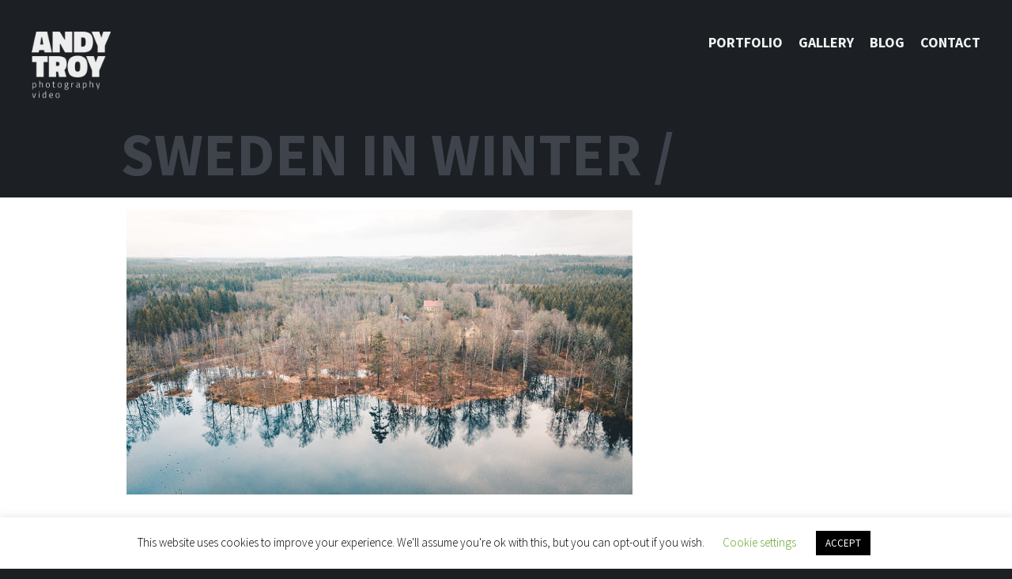

--- FILE ---
content_type: text/html; charset=UTF-8
request_url: https://andytroy.nl/gallery/sweden/dji_0790-2/
body_size: 11496
content:
<!DOCTYPE html>
<html dir="ltr" lang="en-US" prefix="og: https://ogp.me/ns#">
<head>
<meta charset="UTF-8">
<meta name="viewport" content="width=device-width, initial-scale=1"> 
<link rel="profile" href="https://gmpg.org/xfn/11">



<title>Sweden in winter | Andy Troy Photo &amp; Video</title><link rel="preload" data-rocket-preload as="style" href="https://fonts.googleapis.com/css?family=BenchNine%3A300%2C700%7CSource%20Sans%20Pro%3A300%2C400%2C700%2C900%7COpen%20Sans%3A300%2C400%2C700&#038;display=swap" /><link rel="stylesheet" href="https://fonts.googleapis.com/css?family=BenchNine%3A300%2C700%7CSource%20Sans%20Pro%3A300%2C400%2C700%2C900%7COpen%20Sans%3A300%2C400%2C700&#038;display=swap" media="print" onload="this.media='all'" /><noscript><link rel="stylesheet" href="https://fonts.googleapis.com/css?family=BenchNine%3A300%2C700%7CSource%20Sans%20Pro%3A300%2C400%2C700%2C900%7COpen%20Sans%3A300%2C400%2C700&#038;display=swap" /></noscript>

		<!-- All in One SEO 4.9.2 - aioseo.com -->
	<meta name="robots" content="max-image-preview:large" />
	<link rel="canonical" href="https://andytroy.nl/gallery/sweden/dji_0790-2/" />
	<meta name="generator" content="All in One SEO (AIOSEO) 4.9.2" />
		<meta property="og:locale" content="en_US" />
		<meta property="og:site_name" content="Andy Troy Photography &amp; Video" />
		<meta property="og:type" content="article" />
		<meta property="og:title" content="Sweden in winter | Andy Troy Photo &amp; Video" />
		<meta property="og:url" content="https://andytroy.nl/gallery/sweden/dji_0790-2/" />
		<meta property="fb:app_id" content="418051164945718" />
		<meta property="fb:admins" content="646680405" />
		<meta property="og:image" content="https://andytroy.nl/wp-content/uploads/2017/04/2V5A4988-HDR.jpg" />
		<meta property="og:image:secure_url" content="https://andytroy.nl/wp-content/uploads/2017/04/2V5A4988-HDR.jpg" />
		<meta property="og:image:width" content="2048" />
		<meta property="og:image:height" content="1365" />
		<meta property="article:published_time" content="2018-01-06T11:59:43+00:00" />
		<meta property="article:modified_time" content="2018-01-06T12:04:46+00:00" />
		<meta property="article:publisher" content="https://www.facebook.com/AndyTroyMultimedia/" />
		<meta name="twitter:card" content="summary" />
		<meta name="twitter:title" content="Sweden in winter | Andy Troy Photo &amp; Video" />
		<meta name="twitter:image" content="https://andytroy.nl/wp-content/uploads/2017/04/2V5A4988-HDR.jpg" />
		<script type="application/ld+json" class="aioseo-schema">
			{"@context":"https:\/\/schema.org","@graph":[{"@type":"BreadcrumbList","@id":"https:\/\/andytroy.nl\/gallery\/sweden\/dji_0790-2\/#breadcrumblist","itemListElement":[{"@type":"ListItem","@id":"https:\/\/andytroy.nl#listItem","position":1,"name":"Home","item":"https:\/\/andytroy.nl","nextItem":{"@type":"ListItem","@id":"https:\/\/andytroy.nl\/gallery\/sweden\/dji_0790-2\/#listItem","name":"Sweden in winter"}},{"@type":"ListItem","@id":"https:\/\/andytroy.nl\/gallery\/sweden\/dji_0790-2\/#listItem","position":2,"name":"Sweden in winter","previousItem":{"@type":"ListItem","@id":"https:\/\/andytroy.nl#listItem","name":"Home"}}]},{"@type":"ItemPage","@id":"https:\/\/andytroy.nl\/gallery\/sweden\/dji_0790-2\/#itempage","url":"https:\/\/andytroy.nl\/gallery\/sweden\/dji_0790-2\/","name":"Sweden in winter | Andy Troy Photo & Video","inLanguage":"en-US","isPartOf":{"@id":"https:\/\/andytroy.nl\/#website"},"breadcrumb":{"@id":"https:\/\/andytroy.nl\/gallery\/sweden\/dji_0790-2\/#breadcrumblist"},"author":{"@id":"https:\/\/andytroy.nl\/author\/andy\/#author"},"creator":{"@id":"https:\/\/andytroy.nl\/author\/andy\/#author"},"datePublished":"2018-01-06T13:59:43+02:00","dateModified":"2018-01-06T14:04:46+02:00"},{"@type":"Person","@id":"https:\/\/andytroy.nl\/#person","name":"andy","image":{"@type":"ImageObject","@id":"https:\/\/andytroy.nl\/gallery\/sweden\/dji_0790-2\/#personImage","url":"https:\/\/secure.gravatar.com\/avatar\/81f887e6c52eb57a0a020758111e5b4c?s=96&d=blank&r=g","width":96,"height":96,"caption":"andy"}},{"@type":"Person","@id":"https:\/\/andytroy.nl\/author\/andy\/#author","url":"https:\/\/andytroy.nl\/author\/andy\/","name":"andy","image":{"@type":"ImageObject","@id":"https:\/\/andytroy.nl\/gallery\/sweden\/dji_0790-2\/#authorImage","url":"https:\/\/secure.gravatar.com\/avatar\/81f887e6c52eb57a0a020758111e5b4c?s=96&d=blank&r=g","width":96,"height":96,"caption":"andy"}},{"@type":"WebSite","@id":"https:\/\/andytroy.nl\/#website","url":"https:\/\/andytroy.nl\/","name":"Andy Troy Photo & Video","description":"Travel, Outdoor and commercial photography and videography","inLanguage":"en-US","publisher":{"@id":"https:\/\/andytroy.nl\/#person"}}]}
		</script>
		<!-- All in One SEO -->

<link rel='dns-prefetch' href='//cdnjs.cloudflare.com' />
<link rel='dns-prefetch' href='//unpkg.com' />
<link rel='dns-prefetch' href='//fonts.googleapis.com' />
<link rel='dns-prefetch' href='//vjs.zencdn.net' />
<link href='https://fonts.gstatic.com' crossorigin rel='preconnect' />
<link rel="alternate" type="application/rss+xml" title="Andy Troy Photo &amp; Video &raquo; Feed" href="https://andytroy.nl/feed/" />
<link rel="alternate" type="application/rss+xml" title="Andy Troy Photo &amp; Video &raquo; Comments Feed" href="https://andytroy.nl/comments/feed/" />
<link rel="alternate" type="application/rss+xml" title="Andy Troy Photo &amp; Video &raquo; Sweden in winter Comments Feed" href="https://andytroy.nl/gallery/sweden/dji_0790-2/feed/" />
<link rel='stylesheet' id='wp-block-library-css' href='https://andytroy.nl/wp-includes/css/dist/block-library/style.min.css?ver=6.6.4' type='text/css' media='all' />
<link data-minify="1" rel='stylesheet' id='aioseo/css/src/vue/standalone/blocks/table-of-contents/global.scss-css' href='https://andytroy.nl/wp-content/cache/min/1/wp-content/plugins/all-in-one-seo-pack/dist/Lite/assets/css/table-of-contents/global.e90f6d47.css?ver=1762934919' type='text/css' media='all' />
<style id='classic-theme-styles-inline-css' type='text/css'>
/*! This file is auto-generated */
.wp-block-button__link{color:#fff;background-color:#32373c;border-radius:9999px;box-shadow:none;text-decoration:none;padding:calc(.667em + 2px) calc(1.333em + 2px);font-size:1.125em}.wp-block-file__button{background:#32373c;color:#fff;text-decoration:none}
</style>
<style id='global-styles-inline-css' type='text/css'>
:root{--wp--preset--aspect-ratio--square: 1;--wp--preset--aspect-ratio--4-3: 4/3;--wp--preset--aspect-ratio--3-4: 3/4;--wp--preset--aspect-ratio--3-2: 3/2;--wp--preset--aspect-ratio--2-3: 2/3;--wp--preset--aspect-ratio--16-9: 16/9;--wp--preset--aspect-ratio--9-16: 9/16;--wp--preset--color--black: #000000;--wp--preset--color--cyan-bluish-gray: #abb8c3;--wp--preset--color--white: #ffffff;--wp--preset--color--pale-pink: #f78da7;--wp--preset--color--vivid-red: #cf2e2e;--wp--preset--color--luminous-vivid-orange: #ff6900;--wp--preset--color--luminous-vivid-amber: #fcb900;--wp--preset--color--light-green-cyan: #7bdcb5;--wp--preset--color--vivid-green-cyan: #00d084;--wp--preset--color--pale-cyan-blue: #8ed1fc;--wp--preset--color--vivid-cyan-blue: #0693e3;--wp--preset--color--vivid-purple: #9b51e0;--wp--preset--gradient--vivid-cyan-blue-to-vivid-purple: linear-gradient(135deg,rgba(6,147,227,1) 0%,rgb(155,81,224) 100%);--wp--preset--gradient--light-green-cyan-to-vivid-green-cyan: linear-gradient(135deg,rgb(122,220,180) 0%,rgb(0,208,130) 100%);--wp--preset--gradient--luminous-vivid-amber-to-luminous-vivid-orange: linear-gradient(135deg,rgba(252,185,0,1) 0%,rgba(255,105,0,1) 100%);--wp--preset--gradient--luminous-vivid-orange-to-vivid-red: linear-gradient(135deg,rgba(255,105,0,1) 0%,rgb(207,46,46) 100%);--wp--preset--gradient--very-light-gray-to-cyan-bluish-gray: linear-gradient(135deg,rgb(238,238,238) 0%,rgb(169,184,195) 100%);--wp--preset--gradient--cool-to-warm-spectrum: linear-gradient(135deg,rgb(74,234,220) 0%,rgb(151,120,209) 20%,rgb(207,42,186) 40%,rgb(238,44,130) 60%,rgb(251,105,98) 80%,rgb(254,248,76) 100%);--wp--preset--gradient--blush-light-purple: linear-gradient(135deg,rgb(255,206,236) 0%,rgb(152,150,240) 100%);--wp--preset--gradient--blush-bordeaux: linear-gradient(135deg,rgb(254,205,165) 0%,rgb(254,45,45) 50%,rgb(107,0,62) 100%);--wp--preset--gradient--luminous-dusk: linear-gradient(135deg,rgb(255,203,112) 0%,rgb(199,81,192) 50%,rgb(65,88,208) 100%);--wp--preset--gradient--pale-ocean: linear-gradient(135deg,rgb(255,245,203) 0%,rgb(182,227,212) 50%,rgb(51,167,181) 100%);--wp--preset--gradient--electric-grass: linear-gradient(135deg,rgb(202,248,128) 0%,rgb(113,206,126) 100%);--wp--preset--gradient--midnight: linear-gradient(135deg,rgb(2,3,129) 0%,rgb(40,116,252) 100%);--wp--preset--font-size--small: 13px;--wp--preset--font-size--medium: 20px;--wp--preset--font-size--large: 36px;--wp--preset--font-size--x-large: 42px;--wp--preset--spacing--20: 0.44rem;--wp--preset--spacing--30: 0.67rem;--wp--preset--spacing--40: 1rem;--wp--preset--spacing--50: 1.5rem;--wp--preset--spacing--60: 2.25rem;--wp--preset--spacing--70: 3.38rem;--wp--preset--spacing--80: 5.06rem;--wp--preset--shadow--natural: 6px 6px 9px rgba(0, 0, 0, 0.2);--wp--preset--shadow--deep: 12px 12px 50px rgba(0, 0, 0, 0.4);--wp--preset--shadow--sharp: 6px 6px 0px rgba(0, 0, 0, 0.2);--wp--preset--shadow--outlined: 6px 6px 0px -3px rgba(255, 255, 255, 1), 6px 6px rgba(0, 0, 0, 1);--wp--preset--shadow--crisp: 6px 6px 0px rgba(0, 0, 0, 1);}:where(.is-layout-flex){gap: 0.5em;}:where(.is-layout-grid){gap: 0.5em;}body .is-layout-flex{display: flex;}.is-layout-flex{flex-wrap: wrap;align-items: center;}.is-layout-flex > :is(*, div){margin: 0;}body .is-layout-grid{display: grid;}.is-layout-grid > :is(*, div){margin: 0;}:where(.wp-block-columns.is-layout-flex){gap: 2em;}:where(.wp-block-columns.is-layout-grid){gap: 2em;}:where(.wp-block-post-template.is-layout-flex){gap: 1.25em;}:where(.wp-block-post-template.is-layout-grid){gap: 1.25em;}.has-black-color{color: var(--wp--preset--color--black) !important;}.has-cyan-bluish-gray-color{color: var(--wp--preset--color--cyan-bluish-gray) !important;}.has-white-color{color: var(--wp--preset--color--white) !important;}.has-pale-pink-color{color: var(--wp--preset--color--pale-pink) !important;}.has-vivid-red-color{color: var(--wp--preset--color--vivid-red) !important;}.has-luminous-vivid-orange-color{color: var(--wp--preset--color--luminous-vivid-orange) !important;}.has-luminous-vivid-amber-color{color: var(--wp--preset--color--luminous-vivid-amber) !important;}.has-light-green-cyan-color{color: var(--wp--preset--color--light-green-cyan) !important;}.has-vivid-green-cyan-color{color: var(--wp--preset--color--vivid-green-cyan) !important;}.has-pale-cyan-blue-color{color: var(--wp--preset--color--pale-cyan-blue) !important;}.has-vivid-cyan-blue-color{color: var(--wp--preset--color--vivid-cyan-blue) !important;}.has-vivid-purple-color{color: var(--wp--preset--color--vivid-purple) !important;}.has-black-background-color{background-color: var(--wp--preset--color--black) !important;}.has-cyan-bluish-gray-background-color{background-color: var(--wp--preset--color--cyan-bluish-gray) !important;}.has-white-background-color{background-color: var(--wp--preset--color--white) !important;}.has-pale-pink-background-color{background-color: var(--wp--preset--color--pale-pink) !important;}.has-vivid-red-background-color{background-color: var(--wp--preset--color--vivid-red) !important;}.has-luminous-vivid-orange-background-color{background-color: var(--wp--preset--color--luminous-vivid-orange) !important;}.has-luminous-vivid-amber-background-color{background-color: var(--wp--preset--color--luminous-vivid-amber) !important;}.has-light-green-cyan-background-color{background-color: var(--wp--preset--color--light-green-cyan) !important;}.has-vivid-green-cyan-background-color{background-color: var(--wp--preset--color--vivid-green-cyan) !important;}.has-pale-cyan-blue-background-color{background-color: var(--wp--preset--color--pale-cyan-blue) !important;}.has-vivid-cyan-blue-background-color{background-color: var(--wp--preset--color--vivid-cyan-blue) !important;}.has-vivid-purple-background-color{background-color: var(--wp--preset--color--vivid-purple) !important;}.has-black-border-color{border-color: var(--wp--preset--color--black) !important;}.has-cyan-bluish-gray-border-color{border-color: var(--wp--preset--color--cyan-bluish-gray) !important;}.has-white-border-color{border-color: var(--wp--preset--color--white) !important;}.has-pale-pink-border-color{border-color: var(--wp--preset--color--pale-pink) !important;}.has-vivid-red-border-color{border-color: var(--wp--preset--color--vivid-red) !important;}.has-luminous-vivid-orange-border-color{border-color: var(--wp--preset--color--luminous-vivid-orange) !important;}.has-luminous-vivid-amber-border-color{border-color: var(--wp--preset--color--luminous-vivid-amber) !important;}.has-light-green-cyan-border-color{border-color: var(--wp--preset--color--light-green-cyan) !important;}.has-vivid-green-cyan-border-color{border-color: var(--wp--preset--color--vivid-green-cyan) !important;}.has-pale-cyan-blue-border-color{border-color: var(--wp--preset--color--pale-cyan-blue) !important;}.has-vivid-cyan-blue-border-color{border-color: var(--wp--preset--color--vivid-cyan-blue) !important;}.has-vivid-purple-border-color{border-color: var(--wp--preset--color--vivid-purple) !important;}.has-vivid-cyan-blue-to-vivid-purple-gradient-background{background: var(--wp--preset--gradient--vivid-cyan-blue-to-vivid-purple) !important;}.has-light-green-cyan-to-vivid-green-cyan-gradient-background{background: var(--wp--preset--gradient--light-green-cyan-to-vivid-green-cyan) !important;}.has-luminous-vivid-amber-to-luminous-vivid-orange-gradient-background{background: var(--wp--preset--gradient--luminous-vivid-amber-to-luminous-vivid-orange) !important;}.has-luminous-vivid-orange-to-vivid-red-gradient-background{background: var(--wp--preset--gradient--luminous-vivid-orange-to-vivid-red) !important;}.has-very-light-gray-to-cyan-bluish-gray-gradient-background{background: var(--wp--preset--gradient--very-light-gray-to-cyan-bluish-gray) !important;}.has-cool-to-warm-spectrum-gradient-background{background: var(--wp--preset--gradient--cool-to-warm-spectrum) !important;}.has-blush-light-purple-gradient-background{background: var(--wp--preset--gradient--blush-light-purple) !important;}.has-blush-bordeaux-gradient-background{background: var(--wp--preset--gradient--blush-bordeaux) !important;}.has-luminous-dusk-gradient-background{background: var(--wp--preset--gradient--luminous-dusk) !important;}.has-pale-ocean-gradient-background{background: var(--wp--preset--gradient--pale-ocean) !important;}.has-electric-grass-gradient-background{background: var(--wp--preset--gradient--electric-grass) !important;}.has-midnight-gradient-background{background: var(--wp--preset--gradient--midnight) !important;}.has-small-font-size{font-size: var(--wp--preset--font-size--small) !important;}.has-medium-font-size{font-size: var(--wp--preset--font-size--medium) !important;}.has-large-font-size{font-size: var(--wp--preset--font-size--large) !important;}.has-x-large-font-size{font-size: var(--wp--preset--font-size--x-large) !important;}
:where(.wp-block-post-template.is-layout-flex){gap: 1.25em;}:where(.wp-block-post-template.is-layout-grid){gap: 1.25em;}
:where(.wp-block-columns.is-layout-flex){gap: 2em;}:where(.wp-block-columns.is-layout-grid){gap: 2em;}
:root :where(.wp-block-pullquote){font-size: 1.5em;line-height: 1.6;}
</style>
<link data-minify="1" rel='stylesheet' id='cookie-law-info-css' href='https://andytroy.nl/wp-content/cache/min/1/wp-content/plugins/cookie-law-info/legacy/public/css/cookie-law-info-public.css?ver=1721752078' type='text/css' media='all' />
<link data-minify="1" rel='stylesheet' id='cookie-law-info-gdpr-css' href='https://andytroy.nl/wp-content/cache/min/1/wp-content/plugins/cookie-law-info/legacy/public/css/cookie-law-info-gdpr.css?ver=1721752078' type='text/css' media='all' />
<link data-minify="1" rel='stylesheet' id='at17-fonticons-css' href='https://andytroy.nl/wp-content/cache/min/1/wp-content/themes/at17/assets/css/at17.css?ver=1721752078' type='text/css' media='all' />
<link data-minify="1" rel='stylesheet' id='at17-fancybox-css' href='https://andytroy.nl/wp-content/cache/min/1/ajax/libs/fancybox/3.2.5/jquery.fancybox.min.css?ver=1721752078' type='text/css' media='all' />

<link data-minify="1" rel='stylesheet' id='at17-videocss-css' href='https://andytroy.nl/wp-content/cache/min/1/5.8.8/video-js.css?ver=1721752078' type='text/css' media='all' />
<link data-minify="1" rel='stylesheet' id='at17-flickity-css-css' href='https://andytroy.nl/wp-content/cache/min/1/flickity@2/dist/flickity.min.css?ver=1721752078' type='text/css' media='all' />
<link data-minify="1" rel='stylesheet' id='recent-posts-widget-with-thumbnails-public-style-css' href='https://andytroy.nl/wp-content/cache/min/1/wp-content/plugins/recent-posts-widget-with-thumbnails/public.css?ver=1721752078' type='text/css' media='all' />
<link data-minify="1" rel='stylesheet' id='style-style-css' href='https://andytroy.nl/wp-content/cache/min/1/wp-content/themes/at17/assets/css/style.css?ver=1721752078' type='text/css' media='all' />
<script type="text/javascript" src="https://andytroy.nl/wp-includes/js/jquery/jquery.min.js?ver=3.7.1" id="jquery-core-js"></script>
<script type="text/javascript" src="https://andytroy.nl/wp-includes/js/jquery/jquery-migrate.min.js?ver=3.4.1" id="jquery-migrate-js" defer></script>
<script type="text/javascript" id="cookie-law-info-js-extra">
/* <![CDATA[ */
var Cli_Data = {"nn_cookie_ids":[],"cookielist":[],"non_necessary_cookies":[],"ccpaEnabled":"","ccpaRegionBased":"","ccpaBarEnabled":"","strictlyEnabled":["necessary","obligatoire"],"ccpaType":"gdpr","js_blocking":"","custom_integration":"","triggerDomRefresh":"","secure_cookies":""};
var cli_cookiebar_settings = {"animate_speed_hide":"500","animate_speed_show":"500","background":"#FFF","border":"#b1a6a6c2","border_on":"","button_1_button_colour":"#000","button_1_button_hover":"#000000","button_1_link_colour":"#fff","button_1_as_button":"1","button_1_new_win":"","button_2_button_colour":"#333","button_2_button_hover":"#292929","button_2_link_colour":"#444","button_2_as_button":"","button_2_hidebar":"","button_3_button_colour":"#000","button_3_button_hover":"#000000","button_3_link_colour":"#fff","button_3_as_button":"1","button_3_new_win":"","button_4_button_colour":"#000","button_4_button_hover":"#000000","button_4_link_colour":"#62a329","button_4_as_button":"","button_7_button_colour":"#61a229","button_7_button_hover":"#4e8221","button_7_link_colour":"#fff","button_7_as_button":"1","button_7_new_win":"","font_family":"inherit","header_fix":"","notify_animate_hide":"1","notify_animate_show":"","notify_div_id":"#cookie-law-info-bar","notify_position_horizontal":"right","notify_position_vertical":"bottom","scroll_close":"","scroll_close_reload":"","accept_close_reload":"","reject_close_reload":"","showagain_tab":"","showagain_background":"#fff","showagain_border":"#000","showagain_div_id":"#cookie-law-info-again","showagain_x_position":"100px","text":"#000","show_once_yn":"","show_once":"10000","logging_on":"","as_popup":"","popup_overlay":"1","bar_heading_text":"","cookie_bar_as":"banner","popup_showagain_position":"bottom-right","widget_position":"left"};
var log_object = {"ajax_url":"https:\/\/andytroy.nl\/wp-admin\/admin-ajax.php"};
/* ]]> */
</script>
<script data-minify="1" type="text/javascript" src="https://andytroy.nl/wp-content/cache/min/1/wp-content/plugins/cookie-law-info/legacy/public/js/cookie-law-info-public.js?ver=1684329111" id="cookie-law-info-js" defer></script>
<link rel="https://api.w.org/" href="https://andytroy.nl/wp-json/" /><link rel="alternate" title="JSON" type="application/json" href="https://andytroy.nl/wp-json/wp/v2/media/1296" /><link rel="EditURI" type="application/rsd+xml" title="RSD" href="https://andytroy.nl/xmlrpc.php?rsd" />
<link rel='shortlink' href='https://andytroy.nl/?p=1296' />
<link rel="alternate" title="oEmbed (JSON)" type="application/json+oembed" href="https://andytroy.nl/wp-json/oembed/1.0/embed?url=https%3A%2F%2Fandytroy.nl%2Fgallery%2Fsweden%2Fdji_0790-2%2F" />
<link rel="alternate" title="oEmbed (XML)" type="text/xml+oembed" href="https://andytroy.nl/wp-json/oembed/1.0/embed?url=https%3A%2F%2Fandytroy.nl%2Fgallery%2Fsweden%2Fdji_0790-2%2F&#038;format=xml" />
<link rel="apple-touch-icon" sizes="180x180" href="/wp-content/uploads/fbrfg/apple-touch-icon.png">
<link rel="icon" type="image/png" sizes="32x32" href="/wp-content/uploads/fbrfg/favicon-32x32.png">
<link rel="icon" type="image/png" sizes="16x16" href="/wp-content/uploads/fbrfg/favicon-16x16.png">
<link rel="manifest" href="/wp-content/uploads/fbrfg/site.webmanifest">
<link rel="mask-icon" href="/wp-content/uploads/fbrfg/safari-pinned-tab.svg" color="#5bbad5">
<link rel="shortcut icon" href="/wp-content/uploads/fbrfg/favicon.ico">
<meta name="msapplication-TileColor" content="#da532c">
<meta name="msapplication-config" content="/wp-content/uploads/fbrfg/browserconfig.xml">
<meta name="theme-color" content="#ffffff"><noscript><style id="rocket-lazyload-nojs-css">.rll-youtube-player, [data-lazy-src]{display:none !important;}</style></noscript>    
</head>

<body data-rsssl=1 class="attachment attachment-template-default attachmentid-1296 attachment-jpeg wp-embed-responsive">
	
<div id="page" class="site">

	<header id="masthead" class="site-header" role="banner">
		<div class="site-branding">
			<a href="/" class="logo"><img src="data:image/svg+xml,%3Csvg%20xmlns='http://www.w3.org/2000/svg'%20viewBox='0%200%20488%20416'%3E%3C/svg%3E" alt="Logo" title="" width="488" height="416" data-lazy-src="https://andytroy.nl/wp-content/themes/at17/assets/img/logo.png" /><noscript><img src="https://andytroy.nl/wp-content/themes/at17/assets/img/logo.png" alt="Logo" title="" width="488" height="416" /></noscript></a>
		</div><!-- .site-branding -->

		<nav id="site-navigation" class="main-navigation" role="navigation">
			<div class="nav-bg"></div>
			<div class="menu-main-container">
<ul id="primary-menu" class="main-nav">
<li id="s_105" class="item  menu-item menu-item-type-custom menu-item-object-custom">
<a href="/portfolio" class="title">Portfolio</a>
</li>
<li id="s_21" class="item  menu-item menu-item-type-post_type menu-item-object-page">
<a href="https://andytroy.nl/gallery/" class="title">Gallery</a>
</li>
<li id="s_19" class="item  menu-item menu-item-type-post_type menu-item-object-page current_page_parent">
<a href="https://andytroy.nl/blog/" class="title">Blog</a>
</li>
<li id="s_20" class="item  menu-item menu-item-type-post_type menu-item-object-page">
<a href="https://andytroy.nl/contact/" class="title">Contact</a>
</li>
</ul>
<div class="sub-menu" id="sm_105"><ul class="submenu clear">
<li class="item bold menu-item menu-item-type-taxonomy menu-item-object-jetpack-portfolio-type">
<a href="https://andytroy.nl/portfolio-type/video/" class="title">Video</a>
</li>
<li class="item  menu-item menu-item-type-taxonomy menu-item-object-jetpack-portfolio-type">
<a href="https://andytroy.nl/portfolio-type/action-video/" class="title">Action</a>
</li>
<li class="item  menu-item menu-item-type-taxonomy menu-item-object-jetpack-portfolio-type">
<a href="https://andytroy.nl/portfolio-type/commercial-video/" class="title">Commercial</a>
</li>
<li class="item  menu-item menu-item-type-taxonomy menu-item-object-jetpack-portfolio-type">
<a href="https://andytroy.nl/portfolio-type/lifestyle-video/" class="title">Lifestyle</a>
</li>
<li class="item  menu-item menu-item-type-taxonomy menu-item-object-jetpack-portfolio-type">
<a href="https://andytroy.nl/portfolio-type/travel-video/" class="title">Travel</a>
</li>
<li class="item  menu-item menu-item-type-taxonomy menu-item-object-jetpack-portfolio-type">
<a href="https://andytroy.nl/portfolio-type/web/" class="title">Web</a>
</li>
</ul><ul class="submenu clear"><li class="item bold firstsub menu-item menu-item-type-taxonomy menu-item-object-jetpack-portfolio-type">
<a href="https://andytroy.nl/portfolio-type/photo/" class="title">Photo</a>
</li>
<li class="item  menu-item menu-item-type-taxonomy menu-item-object-jetpack-portfolio-type">
<a href="https://andytroy.nl/portfolio-type/action/" class="title">Action</a>
</li>
<li class="item  menu-item menu-item-type-taxonomy menu-item-object-jetpack-portfolio-type">
<a href="https://andytroy.nl/portfolio-type/commercial/" class="title">Commercial</a>
</li>
<li class="item  menu-item menu-item-type-taxonomy menu-item-object-jetpack-portfolio-type">
<a href="https://andytroy.nl/portfolio-type/lifestyle/" class="title">Lifestyle</a>
</li>
<li class="item  menu-item menu-item-type-taxonomy menu-item-object-jetpack-portfolio-type">
<a href="https://andytroy.nl/portfolio-type/scapes/" class="title">Scapes</a>
</li>
<li class="item  menu-item menu-item-type-taxonomy menu-item-object-jetpack-portfolio-type">
<a href="https://andytroy.nl/portfolio-type/travel/" class="title">Travel</a>
</li>
</ul><div class="sub-menu-close"><span class="icon-up-open"></span></div></div>
<div class="sub-menu" id="sm_21"><ul class="submenu clear">
<li class="item bold menu-item menu-item-type-post_type menu-item-object-page">
<a href="https://andytroy.nl/gallery/" class="title">Europe</a>
</li>
<li class="item  menu-item menu-item-type-post_type menu-item-object-page">
<a href="https://andytroy.nl/gallery/austria/" class="title">Austria</a>
</li>
<li class="item  menu-item menu-item-type-post_type menu-item-object-page">
<a href="https://andytroy.nl/gallery/bulgaria/" class="title">Bulgaria</a>
</li>
<li class="item  menu-item menu-item-type-post_type menu-item-object-page">
<a href="https://andytroy.nl/gallery/cyprus/" class="title">Cyprus</a>
</li>
<li class="item  menu-item menu-item-type-post_type menu-item-object-page">
<a href="https://andytroy.nl/gallery/england/" class="title">England</a>
</li>
<li class="item  menu-item menu-item-type-post_type menu-item-object-page">
<a href="https://andytroy.nl/gallery/finland/" class="title">Finland</a>
</li>
<li class="item  menu-item menu-item-type-post_type menu-item-object-page">
<a href="https://andytroy.nl/gallery/france/" class="title">France</a>
</li>
<li class="item  menu-item menu-item-type-post_type menu-item-object-page">
<a href="https://andytroy.nl/gallery/greece/" class="title">Greece</a>
</li>
</ul><ul class="submenu clear"><li class="item bold firstsub menu-item menu-item-type-post_type menu-item-object-page">
<a href="https://andytroy.nl/gallery/" class="title">Europe</a>
</li>
<li class="item  menu-item menu-item-type-post_type menu-item-object-page">
<a href="https://andytroy.nl/gallery/italy/" class="title">Italy</a>
</li>
<li class="item  menu-item menu-item-type-post_type menu-item-object-page">
<a href="https://andytroy.nl/gallery/netherlands/" class="title">Netherlands</a>
</li>
<li class="item  menu-item menu-item-type-post_type menu-item-object-page">
<a href="https://andytroy.nl/gallery/norway/" class="title">Norway</a>
</li>
<li class="item  menu-item menu-item-type-post_type menu-item-object-page">
<a href="https://andytroy.nl/gallery/portugal/" class="title">Portugal</a>
</li>
<li class="item  menu-item menu-item-type-post_type menu-item-object-page">
<a href="https://andytroy.nl/gallery/spain/" class="title">Spain</a>
</li>
<li class="item  menu-item menu-item-type-post_type menu-item-object-page">
<a href="https://andytroy.nl/gallery/sweden/" class="title">Sweden</a>
</li>
<li class="item  menu-item menu-item-type-post_type menu-item-object-page">
<a href="https://andytroy.nl/gallery/wales/" class="title">Wales</a>
</li>
</ul><ul class="submenu clear"><li class="item bold firstsub menu-item menu-item-type-post_type menu-item-object-page">
<a href="https://andytroy.nl/gallery/" class="title">Africa</a>
</li>
<li class="item  menu-item menu-item-type-post_type menu-item-object-page">
<a href="https://andytroy.nl/gallery/gambia/" class="title">Gambia</a>
</li>
<li class="item  menu-item menu-item-type-post_type menu-item-object-page">
<a href="https://andytroy.nl/gallery/kenya/" class="title">Kenya</a>
</li>
<li class="item  menu-item menu-item-type-post_type menu-item-object-page">
<a href="https://andytroy.nl/gallery/morocco/" class="title">Morocco</a>
</li>
<li class="item  menu-item menu-item-type-post_type menu-item-object-page">
<a href="https://andytroy.nl/gallery/senegal/" class="title">Senegal</a>
</li>
<li class="item  menu-item menu-item-type-post_type menu-item-object-page">
<a href="https://andytroy.nl/gallery/south-africa/" class="title">South Africa</a>
</li>
<li class="item lastcol menu-item menu-item-type-post_type menu-item-object-page">
<a href="https://andytroy.nl/gallery/zanzibar/" class="title">Zanzibar</a>
</li>
</ul><ul class="submenu clear"><li class="item bold firstsub menu-item menu-item-type-post_type menu-item-object-page">
<a href="https://andytroy.nl/gallery/" class="title">Asia</a>
</li>
<li class="item  menu-item menu-item-type-post_type menu-item-object-page">
<a href="https://andytroy.nl/gallery/indonesia/" class="title">Indonesia</a>
</li>
<li class="item  menu-item menu-item-type-post_type menu-item-object-page">
<a href="https://andytroy.nl/gallery/malaysia/" class="title">Malaysia</a>
</li>
<li class="item  menu-item menu-item-type-post_type menu-item-object-page">
<a href="https://andytroy.nl/gallery/singapore/" class="title">Singapore</a>
</li>
<li class="item  menu-item menu-item-type-post_type menu-item-object-page">
<a href="https://andytroy.nl/gallery/sri-lanka/" class="title">Sri Lanka</a>
</li>
</ul><ul class="submenu clear"><li class="item bold firstsub menu-item menu-item-type-post_type menu-item-object-page">
<a href="https://andytroy.nl/gallery/" class="title">North America</a>
</li>
<li class="item  menu-item menu-item-type-post_type menu-item-object-page">
<a href="https://andytroy.nl/gallery/united-states/" class="title">United States</a>
</li>
<li class="item bold menu-item menu-item-type-post_type menu-item-object-page">
<a href="https://andytroy.nl/gallery/" class="title">Central America</a>
</li>
<li class="item  menu-item menu-item-type-post_type menu-item-object-page">
<a href="https://andytroy.nl/gallery/bonaire/" class="title">Bonaire</a>
</li>
<li class="item  menu-item menu-item-type-post_type menu-item-object-page">
<a href="https://andytroy.nl/gallery/panama/" class="title">Panama</a>
</li>
</ul><ul class="submenu clear"><li class="item bold firstsub menu-item menu-item-type-post_type menu-item-object-page">
<a href="https://andytroy.nl/showcase/" class="title">Showcase</a>
</li>
</ul><div class="sub-menu-close"><span class="icon-up-open"></span></div></div>
<div class="sub-menu" id="sm_20"><ul class="submenu clear">
<li class="item bold menu-item menu-item-type-post_type menu-item-object-page">
<a href="https://andytroy.nl/contact/" class="title">Information</a>
</li>
<li class="item  menu-item menu-item-type-custom menu-item-object-custom">
<a href="https://andytroyvisuals.nl" class="title">Nederlands</a>
</li>
<li class="item  menu-item menu-item-type-custom menu-item-object-custom">
<a href="/contact/#Andy%20Troy" class="title">About</a>
</li>
<li class="item  menu-item menu-item-type-custom menu-item-object-custom">
<a href="/contact/#Photography" class="title">Photography</a>
</li>
<li class="item  menu-item menu-item-type-custom menu-item-object-custom">
<a href="/contact/#Video" class="title">Video</a>
</li>
<li class="item  menu-item menu-item-type-custom menu-item-object-custom">
<a href="/contact/#Stock%20footage" class="title">Stock footage</a>
</li>
<li class="item  menu-item menu-item-type-custom menu-item-object-custom">
<a href="/contact/#Prints" class="title">Prints</a>
</li>
<li class="item  menu-item menu-item-type-post_type menu-item-object-page menu-item-privacy-policy">
<a href="https://andytroy.nl/privacy-policy/" class="title">Privacy policy</a>
</li>
</ul><div class="sub-menu-close"><span class="icon-up-open"></span></div></div>
</div>
		</nav><!-- #site-navigation -->
	</header><!-- #masthead -->

	<div id="content" class="site-content">

	<div id="primary" class="content-area page">
		<main id="main" class="site-main" role="main">
			
			<div class="title-header clear">
				
				<h2 class="title-header-title">Sweden in winter /</h2>
				
				<div class="title-cat">
				</div>
			</div>		
				

		<div class="page-single-container"><article id="post-1296" class="page-content clear post-1296 attachment type-attachment status-inherit hentry">
		
		
			<p class="attachment"><a href='https://andytroy.nl/wp-content/uploads/2018/01/DJI_0790.jpg'><img fetchpriority="high" decoding="async" width="640" height="360" src="data:image/svg+xml,%3Csvg%20xmlns='http://www.w3.org/2000/svg'%20viewBox='0%200%20640%20360'%3E%3C/svg%3E" class="attachment-medium size-medium" alt="Sweden in winter" data-lazy-srcset="https://andytroy.nl/wp-content/uploads/2018/01/DJI_0790-640x360.jpg 640w, https://andytroy.nl/wp-content/uploads/2018/01/DJI_0790-480x270.jpg 480w, https://andytroy.nl/wp-content/uploads/2018/01/DJI_0790-768x432.jpg 768w, https://andytroy.nl/wp-content/uploads/2018/01/DJI_0790-1024x576.jpg 1024w, https://andytroy.nl/wp-content/uploads/2018/01/DJI_0790.jpg 2048w" data-lazy-sizes="(max-width: 640px) 100vw, 640px" data-lazy-src="https://andytroy.nl/wp-content/uploads/2018/01/DJI_0790-640x360.jpg" /><noscript><img fetchpriority="high" decoding="async" width="640" height="360" src="https://andytroy.nl/wp-content/uploads/2018/01/DJI_0790-640x360.jpg" class="attachment-medium size-medium" alt="Sweden in winter" srcset="https://andytroy.nl/wp-content/uploads/2018/01/DJI_0790-640x360.jpg 640w, https://andytroy.nl/wp-content/uploads/2018/01/DJI_0790-480x270.jpg 480w, https://andytroy.nl/wp-content/uploads/2018/01/DJI_0790-768x432.jpg 768w, https://andytroy.nl/wp-content/uploads/2018/01/DJI_0790-1024x576.jpg 1024w, https://andytroy.nl/wp-content/uploads/2018/01/DJI_0790.jpg 2048w" sizes="(max-width: 640px) 100vw, 640px" /></noscript></a></p>
		
		
</article><!-- #post-## -->
</div>
		</main><!-- #main -->
		
				
		
	</div><!-- #primary -->


	</div><!-- #content -->

	<footer id="colophon" class="site-footer" role="contentinfo">
		<div class="site-info clear">
						
			<div class="footer-social">
				<a href="https://www.instagram.com/andytroyphoto/" class="social icon-instagram"></a>
				<a href="https://www.facebook.com/AndyTroyMultimedia/" class="social icon-facebook-squared"></a>
				<a href="http://atroy9.tumblr.com" class="social icon-tumblr-squared"></a>
				<a href="https://500px.com/andytroy" class="social icon-500px"></a>
				<a href="https://vimeo.com/andytroy" class="social icon-vimeo-squared"></a>
				<a href="http://youtube.com/andytroy" class="social icon-youtube-squared"></a>
				
				<div class="footer-nav">
					<a class="backtotop icon-up-circle" href="#">Back to top</a>
				</div>
				
				<div class="copyright">
					<a href="/contact/">&copy; Andy Troy</a>
				</div> 
				
			</div>				
		</div><!-- .site-info -->
	</footer><!-- #colophon -->
</div><!-- #page -->


		
		            <script type="text/javascript">

                //jQuery(document).ready(function($) {
                jQuery(document).ready(function ($) {
                    var count = 0;
                    var pathname = window.location.pathname; // Returns path only
                    var url = window.location.href;
                    var pdf;

                    $("a").each(function () {


                        if (($(this).attr('href') !== '#') && ($(this).attr('href') != null)) {

                            var url = $(this).attr('href');

							
                        }

                    }); //each


                });

            </script>

		<!--googleoff: all--><div id="cookie-law-info-bar" data-nosnippet="true"><span>This website uses cookies to improve your experience. We'll assume you're ok with this, but you can opt-out if you wish. <a role='button' class="cli_settings_button" style="margin:5px 20px 5px 20px">Cookie settings</a><a role='button' data-cli_action="accept" id="cookie_action_close_header" class="medium cli-plugin-button cli-plugin-main-button cookie_action_close_header cli_action_button wt-cli-accept-btn" style="margin:5px">ACCEPT</a></span></div><div id="cookie-law-info-again" data-nosnippet="true"><span id="cookie_hdr_showagain">Privacy &amp; Cookies Policy</span></div><div class="cli-modal" data-nosnippet="true" id="cliSettingsPopup" tabindex="-1" role="dialog" aria-labelledby="cliSettingsPopup" aria-hidden="true">
  <div class="cli-modal-dialog" role="document">
	<div class="cli-modal-content cli-bar-popup">
		  <button type="button" class="cli-modal-close" id="cliModalClose">
			<svg class="" viewBox="0 0 24 24"><path d="M19 6.41l-1.41-1.41-5.59 5.59-5.59-5.59-1.41 1.41 5.59 5.59-5.59 5.59 1.41 1.41 5.59-5.59 5.59 5.59 1.41-1.41-5.59-5.59z"></path><path d="M0 0h24v24h-24z" fill="none"></path></svg>
			<span class="wt-cli-sr-only">Close</span>
		  </button>
		  <div class="cli-modal-body">
			<div class="cli-container-fluid cli-tab-container">
	<div class="cli-row">
		<div class="cli-col-12 cli-align-items-stretch cli-px-0">
			<div class="cli-privacy-overview">
				<h4>Privacy Overview</h4>				<div class="cli-privacy-content">
					<div class="cli-privacy-content-text">This website uses cookies to improve your experience while you navigate through the website. Out of these cookies, the cookies that are categorized as necessary are stored on your browser as they are essential for the working of basic functionalities of the website. We also use third-party cookies that help us analyze and understand how you use this website. These cookies will be stored in your browser only with your consent. You also have the option to opt-out of these cookies. But opting out of some of these cookies may have an effect on your browsing experience.</div>
				</div>
				<a class="cli-privacy-readmore" aria-label="Show more" role="button" data-readmore-text="Show more" data-readless-text="Show less"></a>			</div>
		</div>
		<div class="cli-col-12 cli-align-items-stretch cli-px-0 cli-tab-section-container">
												<div class="cli-tab-section">
						<div class="cli-tab-header">
							<a role="button" tabindex="0" class="cli-nav-link cli-settings-mobile" data-target="necessary" data-toggle="cli-toggle-tab">
								Necessary							</a>
															<div class="wt-cli-necessary-checkbox">
									<input type="checkbox" class="cli-user-preference-checkbox"  id="wt-cli-checkbox-necessary" data-id="checkbox-necessary" checked="checked"  />
									<label class="form-check-label" for="wt-cli-checkbox-necessary">Necessary</label>
								</div>
								<span class="cli-necessary-caption">Always Enabled</span>
													</div>
						<div class="cli-tab-content">
							<div class="cli-tab-pane cli-fade" data-id="necessary">
								<div class="wt-cli-cookie-description">
									Necessary cookies are absolutely essential for the website to function properly. This category only includes cookies that ensures basic functionalities and security features of the website. These cookies do not store any personal information.								</div>
							</div>
						</div>
					</div>
																	<div class="cli-tab-section">
						<div class="cli-tab-header">
							<a role="button" tabindex="0" class="cli-nav-link cli-settings-mobile" data-target="non-necessary" data-toggle="cli-toggle-tab">
								Non-necessary							</a>
															<div class="cli-switch">
									<input type="checkbox" id="wt-cli-checkbox-non-necessary" class="cli-user-preference-checkbox"  data-id="checkbox-non-necessary" checked='checked' />
									<label for="wt-cli-checkbox-non-necessary" class="cli-slider" data-cli-enable="Enabled" data-cli-disable="Disabled"><span class="wt-cli-sr-only">Non-necessary</span></label>
								</div>
													</div>
						<div class="cli-tab-content">
							<div class="cli-tab-pane cli-fade" data-id="non-necessary">
								<div class="wt-cli-cookie-description">
									Any cookies that may not be particularly necessary for the website to function and is used specifically to collect user personal data via analytics, ads, other embedded contents are termed as non-necessary cookies. It is mandatory to procure user consent prior to running these cookies on your website.								</div>
							</div>
						</div>
					</div>
										</div>
	</div>
</div>
		  </div>
		  <div class="cli-modal-footer">
			<div class="wt-cli-element cli-container-fluid cli-tab-container">
				<div class="cli-row">
					<div class="cli-col-12 cli-align-items-stretch cli-px-0">
						<div class="cli-tab-footer wt-cli-privacy-overview-actions">
						
															<a id="wt-cli-privacy-save-btn" role="button" tabindex="0" data-cli-action="accept" class="wt-cli-privacy-btn cli_setting_save_button wt-cli-privacy-accept-btn cli-btn">SAVE &amp; ACCEPT</a>
													</div>
						
					</div>
				</div>
			</div>
		</div>
	</div>
  </div>
</div>
<div class="cli-modal-backdrop cli-fade cli-settings-overlay"></div>
<div class="cli-modal-backdrop cli-fade cli-popupbar-overlay"></div>
<!--googleon: all--><script data-minify="1" type="module"  src="https://andytroy.nl/wp-content/cache/min/1/wp-content/plugins/all-in-one-seo-pack/dist/Lite/assets/table-of-contents.95d0dfce.js?ver=1762934919" id="aioseo/js/src/vue/standalone/blocks/table-of-contents/frontend.js-js" defer></script>
<script type="text/javascript" id="dcl_comments-js-extra">
/* <![CDATA[ */
var countVars = {"disqusShortname":"andytroy-nl"};
var embedVars = {"disqusConfig":{"integration":"wordpress 3.0.23"},"disqusIdentifier":"1296 https:\/\/andytroy.nl\/wp-content\/uploads\/2018\/01\/DJI_0790.jpg","disqusShortname":"andytroy-nl","disqusTitle":"Sweden in winter","disqusUrl":"https:\/\/andytroy.nl\/gallery\/sweden\/dji_0790-2\/","postId":"1296"};
var dclCustomVars = {"dcl_progress_text":"Loading..."};
/* ]]> */
</script>
<script type="text/javascript" src="https://andytroy.nl/wp-content/plugins/disqus-conditional-load/assets/js/embed-scroll.min.js?ver=11.1.2" id="dcl_comments-js" defer></script>
<script data-minify="1" type="text/javascript" src="https://andytroy.nl/wp-content/cache/min/1/ajax/libs/jquery.lazy/1.7.5/jquery.lazy.min.js?ver=1684329111" id="at17-lazyload-js" defer></script>
<script data-minify="1" type="text/javascript" src="https://andytroy.nl/wp-content/cache/min/1/ajax/libs/jquery.isotope/3.0.4/isotope.pkgd.min.js?ver=1684329111" id="at17-isotope-js" defer></script>
<script type="text/javascript" src="https://andytroy.nl/wp-content/themes/at17/assets/js/packery-mode.pkgd.min.js?ver=6.6.4" id="at17-packery-js" defer></script>
<script data-minify="1" type="text/javascript" src="https://andytroy.nl/wp-content/cache/min/1/flickity@2/dist/flickity.pkgd.min.js?ver=1684329111" id="at17-flickity-js" defer></script>
<script data-minify="1" type="text/javascript" src="https://andytroy.nl/wp-content/cache/min/1/ajax/libs/jquery.imagesloaded/4.1.2/imagesloaded.pkgd.min.js?ver=1684329111" id="at17-imagesloaded-js" defer></script>
<script data-minify="1" type="text/javascript" src="https://andytroy.nl/wp-content/cache/min/1/ajax/libs/fancybox/3.2.5/jquery.fancybox.min.js?ver=1684329111" id="at17-fancybox-js" defer></script>
<script type="text/javascript" src="https://andytroy.nl/wp-includes/js/jquery/ui/effect.min.js?ver=1.13.3" id="jquery-effects-core-js" defer></script>
<script type="text/javascript" id="at17-main-js-extra">
/* <![CDATA[ */
var ajaxpagination = {"ajaxurl":"https:\/\/andytroy.nl\/wp-admin\/admin-ajax.php","query_vars":"{\"page\":\"\",\"pagename\":\"gallery\\\/sweden\\\/dji_0790-2\"}"};
/* ]]> */
</script>
<script data-minify="1" type="text/javascript" src="https://andytroy.nl/wp-content/cache/min/1/wp-content/themes/at17/assets/js/main.js?ver=1684329111" id="at17-main-js" defer></script>
<script>window.lazyLoadOptions=[{elements_selector:"img[data-lazy-src],.rocket-lazyload",data_src:"lazy-src",data_srcset:"lazy-srcset",data_sizes:"lazy-sizes",class_loading:"lazyloading",class_loaded:"lazyloaded",threshold:300,callback_loaded:function(element){if(element.tagName==="IFRAME"&&element.dataset.rocketLazyload=="fitvidscompatible"){if(element.classList.contains("lazyloaded")){if(typeof window.jQuery!="undefined"){if(jQuery.fn.fitVids){jQuery(element).parent().fitVids()}}}}}},{elements_selector:".rocket-lazyload",data_src:"lazy-src",data_srcset:"lazy-srcset",data_sizes:"lazy-sizes",class_loading:"lazyloading",class_loaded:"lazyloaded",threshold:300,}];window.addEventListener('LazyLoad::Initialized',function(e){var lazyLoadInstance=e.detail.instance;if(window.MutationObserver){var observer=new MutationObserver(function(mutations){var image_count=0;var iframe_count=0;var rocketlazy_count=0;mutations.forEach(function(mutation){for(var i=0;i<mutation.addedNodes.length;i++){if(typeof mutation.addedNodes[i].getElementsByTagName!=='function'){continue}
if(typeof mutation.addedNodes[i].getElementsByClassName!=='function'){continue}
images=mutation.addedNodes[i].getElementsByTagName('img');is_image=mutation.addedNodes[i].tagName=="IMG";iframes=mutation.addedNodes[i].getElementsByTagName('iframe');is_iframe=mutation.addedNodes[i].tagName=="IFRAME";rocket_lazy=mutation.addedNodes[i].getElementsByClassName('rocket-lazyload');image_count+=images.length;iframe_count+=iframes.length;rocketlazy_count+=rocket_lazy.length;if(is_image){image_count+=1}
if(is_iframe){iframe_count+=1}}});if(image_count>0||iframe_count>0||rocketlazy_count>0){lazyLoadInstance.update()}});var b=document.getElementsByTagName("body")[0];var config={childList:!0,subtree:!0};observer.observe(b,config)}},!1)</script><script data-no-minify="1" async src="https://andytroy.nl/wp-content/plugins/wp-rocket/assets/js/lazyload/17.8.3/lazyload.min.js"></script>
<script>var rocket_lcp_data = {"ajax_url":"https:\/\/andytroy.nl\/wp-admin\/admin-ajax.php","nonce":"30bfa0a3b9","url":"https:\/\/andytroy.nl\/gallery\/sweden\/dji_0790-2","is_mobile":false,"elements":"img, video, picture, p, main, div, li, svg, section, header","width_threshold":1600,"height_threshold":700,"delay":500,"debug":null}</script><script data-name="wpr-lcp-beacon" src='https://andytroy.nl/wp-content/plugins/wp-rocket/assets/js/lcp-beacon.min.js' async></script></body>
</html>

<!-- This website is like a Rocket, isn't it? Performance optimized by WP Rocket. Learn more: https://wp-rocket.me - Debug: cached@1767479607 -->